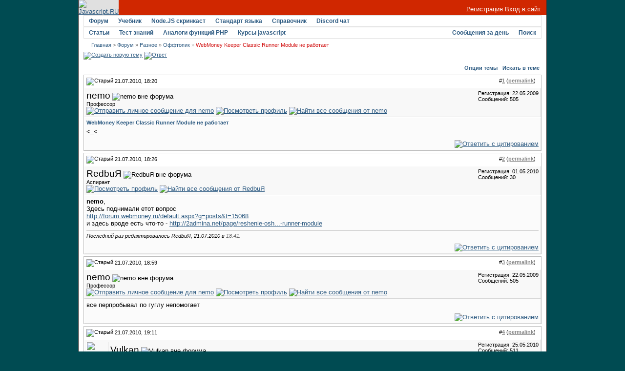

--- FILE ---
content_type: text/html; charset=utf-8
request_url: https://javascript.ru/forum/offtopic/10806-webmoney-keeper-classic-runner-module-ne-rabotaet.html
body_size: 8788
content:
<!DOCTYPE html PUBLIC "-//W3C//DTD XHTML 1.0 Transitional//EN" "http://www.w3.org/TR/xhtml1/DTD/xhtml1-transitional.dtd">
<html xmlns="http://www.w3.org/1999/xhtml" dir="ltr" lang="ru">
<head>
<base href="https://javascript.ru/forum/" />
	
<meta name="keywords" content="WebMoney,Keeper,Classic,Runner,Module,не,работает,WebMoney Keeper Classic Runner Module не работает, " />
<meta name="description" content="&lt;_&lt;" />


<link rel="stylesheet" type="text/css" href="https://javascript.ru/forum/clientscript/vbulletin_css/style-97d6914a-00003.css" id="vbulletin_css" />





 


<script type="text/javascript" src="/misc/forum.js"></script>



<!--
<script async src="https://pagead2.googlesyndication.com/pagead/js/adsbygoogle.js?client=ca-pub-6204518652652613"
     crossorigin="anonymous"></script>
-->

<!--
<script type="text/javascript" src="/modules/syntaxhighlighter/sh/scripts/shCore.js"></script>
<script type="text/javascript" src="/modules/syntaxhighlighter/sh/scripts/shBrushCss.js"></script>
<script type="text/javascript" src="/modules/syntaxhighlighter/sh/scripts/shBrushJava.js"></script>
<script type="text/javascript" src="/modules/syntaxhighlighter/sh/scripts/shBrushJScript.js"></script>
<script type="text/javascript" src="/modules/syntaxhighlighter/sh/scripts/shBrushPhp.js"></script>
<script type="text/javascript" src="/modules/syntaxhighlighter/sh/scripts/shBrushPlain.js"></script>
<script type="text/javascript" src="/modules/syntaxhighlighter/sh/scripts/shBrushPython.js"></script>
<script type="text/javascript" src="/modules/syntaxhighlighter/sh/scripts/shBrushXml.js"></script>
<script type="text/javascript" src="/modules/syntaxhighlighter/sh/scripts/shBrushRuby.js"></script>
<script type="text/javascript" src="/modules/syntaxhighlighter/sh/scripts/shBrushErlang.js"></script>
<script type="text/javascript" src="/modules/syntaxhighlighter/sh/scripts/shBrushAS3.js"></script>
-->

<script type="text/javascript" src="/modules/syntaxhighlighter/sh/scripts/syntaxhighlighter.min.js"></script>
<script type="text/javascript">
  $(function() { SyntaxHighlighter.highlight() })
  </script>

<style type="text/css" media="all">@import "/modules/syntaxhighlighter/sh/styles/shCore.css";</style>
<style type="text/css" media="all">@import "/modules/syntaxhighlighter/sh/styles/shThemeDefault.css";</style>
<style type="text/css" media="all">@import "/themes/defaultangy/jquery.alerts.css";</style>

<script type="text/javascript"><!-- // hide from W3C validator

var SESSIONURL = "s=286e99bd9e505a7ee087ff17a99e8aa5&";
var IMGDIR_MISC = "/forum/images/ca_serenity/misc";
var vb_disable_ajax = parseInt("0", 10);
// --></script>


<link rel="alternate" type="application/rss+xml" title="Javascript-форум RSS Feed" href="https://javascript.ru/forum/external.php?type=RSS2" />

<link rel="alternate" type="application/rss+xml" title="Javascript-форум - Оффтопик - RSS Feed" href="https://javascript.ru/forum/external.php?type=RSS2&amp;forumids=27" />


<script>
window._gaq =  []
_gaq.push(['_setAccount', 'UA-2056213-10']);
_gaq.push(["_addOrganic", "go.mail.ru","q"])
_gaq.push(["_addOrganic", "nova.rambler.ru","query"])
_gaq.push(["_addOrganic", "nigma.ru", "s"])
_gaq.push(["_addOrganic", "blogs.yandex.ru", "text", true])
_gaq.push(["_addOrganic", "webalta.ru", "q"])
_gaq.push(["_addOrganic", "aport.ru", "r"])
_gaq.push(["_addOrganic", "akavita.by", "z"])
_gaq.push(["_addOrganic", "meta.ua", "q"])
_gaq.push(["_addOrganic", "bigmir.net", "q"])
_gaq.push(["_addOrganic", "tut.by", "query"])
_gaq.push(["_addOrganic", "all.by", "query"])
_gaq.push(["_addOrganic", "i.ua", "q"])
_gaq.push(["_addOrganic", "online.ua", "q"])
_gaq.push(["_addOrganic", "a.ua", "s"])
_gaq.push(["_addOrganic", "ukr.net", "search_query"])
_gaq.push(["_addOrganic", "search.com.ua", "q"])
_gaq.push(["_addOrganic", "search.ua", "query"])
_gaq.push(["_addOrganic", "poisk.ru", "text"])
_gaq.push(["_addOrganic", "km.ru", "sq"])
_gaq.push(["_addOrganic", "liveinternet.ru", "ask"])
_gaq.push(["_addOrganic", "quintura.ru", "request"])
_gaq.push(["_addOrganic", "search.qip.ru","query"])
_gaq.push(["_addOrganic", "gde.ru","keywords"])
_gaq.push(["_addOrganic", "search.ukr.net","search_query"])
_gaq.push(["_addOrganic", "gogo.ru","q"])
_gaq.push(['_trackPageview']);
_gaq.push(['_trackPageLoadTime']);
</script>

<script type="text/javascript">
var ga = document.createElement('script')
ga.src = location.protocol+'//www.google-analytics.com/ga.js'
ga.async = true
document.getElementsByTagName('head')[0].appendChild(ga)
</script>

	<title>WebMoney Keeper Classic Runner Module не работает - Javascript-форум</title>
	<script type="text/javascript" src="https://javascript.ru/forum/clientscript/vbulletin_post_loader.js?v=367"></script>
</head>
<body onload="">
<div id="wrapper">
<a name="top"></a>
<table width="960" cellpadding="0" cellspacing="0" align="center" id="maintable">
<tr>
	<td id="maintable-first">

<!-- header table --><table border="0" cellspacing="0" cellpadding="0" class="header-table" width="100%">
	<tr>
		<td align="left"><a href="/"><img src="/forum/images/ca_serenity/misc/logo.gif" border="0" alt="Javascript.RU" /></a></td>
		<td align="right" valign="bottom" width="100%" nowrap="nowrap" class="header-table-login">

		
                <a href="/forum/register.php" style="color:white">Регистрация</a> <a href="/forum/clogin.php" style="color:white">Вход в сайт</a>
			

		</td>
	</tr>
	</table><!-- / header table --></td>
</tr>
<tr>
	<td class="maintable-content"><!-- content table --><table border="0" width="100%" cellpadding="0" cellspacing="0" align="center">
<tr>
	<td class="content-row">

<!-- nav buttons bar -->
<table border="0" width="100%" cellpadding="0" cellspacing="0" align="center">
<tr>
	<td class="navbar-row" align="center"><table cellspacing="0" width="100%" align="center" class="navbar-row-table">
	<tr align="center" class="vbmenu_dark">


<td class="vbmenu_control"><h1><a href="/forum/">Форум</a></h1>
</td>

<td class="vbmenu_control"><a href="https://learn.javascript.ru/">Учебник</a>
</td>


<td class="vbmenu_control"><a href="https://learn.javascript.ru/nodejs-screencast">Node.JS скринкаст</a>
</td>


<td class="vbmenu_control"><a href="http://es5.javascript.ru">Стандарт языка</a>
</td>

<td class="vbmenu_control"><h1><a href="/manual">Справочник</a></h1>
</td>

<td class="vbmenu_control"><h1><a href="https://discord.gg/X8yWNWpTQs">Discord чат</a></h1>
</td>


		
		<td width="100%">&nbsp;</td>
		


</tr>
</table>
<table cellspacing="0" width="100%" align="center" class="navbar-row-table">
<tr align="center" class="vbmenu_dark">


<td class="vbmenu_control"><a href="/doctree">Статьи</a>
</td>

<td class="vbmenu_control"><a href="https://learn.javascript.ru/quiz">Тест знаний</a>
</td>


<td class="vbmenu_control"><a href="/php">Аналоги функций PHP</a>
</td>


<!--
<td class="vbmenu_control"><a href="http://chat.mibbit.com/?server=utf8.rusnet.org.ru:7770&channel=%23javascript&nick=JsGuest">Онлайн-чат</a>
</td>
-->


<td class="vbmenu_control"><h1><a href="/courses" ><span>Курсы javascript</span></a>
</h1></td>

<!--
<td class="vbmenu_control"><h1><a href="/ajax">AJAX</a></h1>
</td>
-->

<td width="100%">&nbsp;</td>

 

				
			
				
				<td class="vbmenu_control"><a href="/forum/search.php?do=getdaily" accesskey="2">Сообщения за день</a></td>
				
				<td id="navbar_search" class="vbmenu_control"><a href="/forum/search.php" accesskey="4" rel="nofollow">Поиск</a> <script type="text/javascript"> vbmenu_register("navbar_search"); </script></td>
			
			
		

		
	</tr>
	</table></td>
</tr>
</table>
<!-- content table -->
<!-- open content container -->
<table border="0" width="100%" cellpadding="0" cellspacing="0" align="center">
<tr>
	<td class="content-row" valign="top">




<!--noindex-->
<!-- NAVBAR POPUP MENUS -->
	
	
	<!-- header quick search form -->
	<div class="vbmenu_popup" id="navbar_search_menu" style="display:none">
		<table cellpadding="4" cellspacing="1" border="0">
		<tr>
			<td class="thead">Поиск по форуму</td>
		</tr>
		<tr>
			<td class="vbmenu_option" title="nohilite">
				<form action="/forum/search.php?do=process" method="post">
					<input type="hidden" name="do" value="process" />
					<input type="hidden" name="quicksearch" value="1" />
					<input type="hidden" name="childforums" value="1" />
					<input type="hidden" name="exactname" value="1" />
					<input type="hidden" name="s" value="286e99bd9e505a7ee087ff17a99e8aa5" />
					<div><input type="text" class="bginput" name="query" size="25" tabindex="1001" /><input type="submit" class="button" value="Вперёд" tabindex="1004" /></div>
					<div style="margin-top:4px">
						<label for="rb_nb_sp0"><input type="radio" name="showposts" value="0" id="rb_nb_sp0" tabindex="1002" checked="checked" />Отображать темы</label>
						&nbsp;
						<label for="rb_nb_sp1"><input type="radio" name="showposts" value="1" id="rb_nb_sp1" tabindex="1003" />Отображать сообщения</label>
					</div>					
				</form>
			</td>
		</tr>
		<tr>
			<td class="vbmenu_option"><a href="/forum/search.php" accesskey="4" rel="nofollow">Расширенный поиск</a></td>
		</tr>
		
		</table>
	</div>
	<!-- / header quick search form -->
	

	
<!-- / NAVBAR POPUP MENUS -->

<!-- PAGENAV POPUP -->

	<div class="vbmenu_popup" id="pagenav_menu" style="display:none">
		<table cellpadding="4" cellspacing="1" border="0">
		<tr>
			<td class="thead" nowrap="nowrap">К странице...</td>
		</tr>
		<tr>
			<td class="vbmenu_option" title="nohilite">
			<form action="https://javascript.ru/forum/" method="get" onsubmit="return this.gotopage()" id="pagenav_form">
				<input type="text" class="bginput" id="pagenav_itxt" style="font-size:11px" size="4" />
				<input type="button" class="button" id="pagenav_ibtn" value="Вперёд" />
			</form>
			</td>
		</tr>
		</table>
	</div>

<!-- / PAGENAV POPUP -->
<!--/noindex-->


<!-- trade-links -->




<!-- breadcrumb -->
<div id="navbar-row">

	<div class="navbar navbar-top"><a href="https://javascript.ru/" accesskey="1">Главная</a> 


 <span class="navbar">&gt; <a href="https://javascript.ru/forum/" accesskey="1">Форум</a></span>


	<span class="navbar">&raquo; <a href="https://javascript.ru/forum/misc/">Разное</a></span>


	<span class="navbar">&raquo; <a href="https://javascript.ru/forum/offtopic/">Оффтопик</a></span>

 &raquo;
<strong>
	WebMoney Keeper Classic Runner Module не работает

</strong>

</div>

</div>
<br class="spacer8" />



<!-- / breadcrumb -->

<!-- pm notification -->

<!-- / pm notification -->





<!-- // Start Welcome Headers // -->
<!-- google_ad_section_start(weight=ignore) -->

<!-- google_ad_section_end -->
<!-- // End Welcome Headers // -->

	



<a name="poststop" id="poststop"></a>





<!-- controls above postbits -->
<table cellpadding="0" cellspacing="0" border="0" width="100%" style="margin-bottom:3px">
<tr valign="bottom">
	
		<td class="smallfont">


<a href="https://javascript.ru/forum/newthread.php?do=newthread&amp;f=27" rel="nofollow"><img src="/forum/images/ca_serenity/buttons/newthread.gif" alt="Создать новую тему" border="0" /></a>

<a href="https://javascript.ru/forum/newreply.php?do=newreply&amp;noquote=1&amp;p=64677" rel="nofollow"><img src="/forum/images/ca_serenity/buttons/reply.gif" alt="Ответ" border="0" /></a>


</td>
	
	
</tr>
</table>
<!-- / controls above postbits -->

<!-- toolbar -->
<table class="tcat-rounded" cellpadding="0" cellspacing="0" border="0" width="100%" align="center">
	<tr>
		<td width="25" class="tcat-rounded-left"><img src="https://javascript.ru/forum/images/ca_serenity/misc/spacer.gif" width="25" height="27" border="0" alt="" /></td>

	<td class="tcat" width="100%">
		<div class="smallfont">
		
		&nbsp;
		</div>
	</td>
	<td class="vbmenu_control" id="threadtools" nowrap="nowrap">
		<a rel="nofollow" href="https://javascript.ru/forum/offtopic/10806-webmoney-keeper-classic-runner-module-ne-rabotaet.html?nojs=1#goto_threadtools">Опции темы</a>
		<script type="text/javascript"> vbmenu_register("threadtools"); </script>
	</td>
	
		<td class="vbmenu_control" id="threadsearch" nowrap="nowrap">
			<a rel="nofollow" href="https://javascript.ru/forum/offtopic/10806-webmoney-keeper-classic-runner-module-ne-rabotaet.html?nojs=1#goto_threadsearch">Искать в теме</a>
			<script type="text/javascript"> vbmenu_register("threadsearch"); </script>
		</td>
	
	
	

		<td width="10" class="tcat-rounded-right"><img src="https://javascript.ru/forum/images/ca_serenity/misc/spacer.gif" width="10" height="27" border="0" alt="" /></td>
	</tr>
</table>
<!-- / toolbar -->



<!-- end content table -->
	</td>
</tr>
</table>
<!-- / close content container -->
<!-- / end content table -->





<div id="posts"><!-- post #64677 -->

	<!-- open content container -->
<table border="0" width="100%" cellpadding="0" cellspacing="0" align="center">
<tr>
	<td class="content-row" valign="top">

	<div id="edit64677" style="padding:0px 0px 4px 0px">
	<!-- this is not the last post shown on the page -->	



<table class="tborder" width="100%" id="post64677" cellpadding="4" cellspacing="0" border="0" align="center">
<tr>
	<td class="thead" >
		<div class="normal" style="float:right">
			&nbsp;
			#<a href="https://javascript.ru/forum/64677-post1.html" target="new"  id="postcount64677" name="1"><strong>1</strong></a> (<b><a href="/forum/offtopic/10806-webmoney-keeper-classic-runner-module-ne-rabotaet.html#post64677" title="Link to this Post">permalink</a></b>) &nbsp;
			
		</div>
		
		<div class="normal">
			<!-- status icon and date -->
			<a name="post64677"><img class="inlineimg" src="/forum/images/ca_serenity/statusicon/post_old.gif" alt="Старый" border="0" /></a>


			
				21.07.2010, 18:20
			
			
			<!-- / status icon and date -->
		</div>
	</td>
</tr>
<tr>
	<td class="alt2" style="padding:0px">
		<!-- user info -->
		<table cellpadding="0" cellspacing="4" border="0" width="100%">
		<tr>
			
			<td nowrap="nowrap">
			
				<div>
					


  <a class="bigusername">nemo</a>
                


					
					<img class="inlineimg" src="/forum/images/ca_serenity/statusicon/user_offline.gif" alt="nemo вне форума" border="0" />




					
				</div>
				
				<div class="smallfont">Профессор</div>
				
				
				
				





	


<a href="https://javascript.ru/forum/private.php?do=newpm&amp;u=2519" rel="nofollow">
<img title="Отправить личное сообщение для nemo"
alt="Отправить личное сообщение для nemo" border="0" src="/forum/images/ca_serenity/buttons/sendpm_blue.gif"/></a>



<a href="https://javascript.ru/forum/members/2519-nemo/" rel="nofollow">
<img title="Посмотреть профиль" alt="Посмотреть профиль" src="/forum/images/ca_serenity/buttons/profile_blue.gif" border="0"/></a>





<a href="https://javascript.ru/forum/search.php?do=finduser&amp;u=2519" rel="nofollow"><img title="Найти все сообщения от nemo"
alt="Найти все сообщения от nemo" border="0" src="/forum/images/ca_serenity/buttons/find_blue.gif"/></a>



			</td>
			<td width="100%">&nbsp;</td>
			<td valign="top" nowrap="nowrap">
				
				<div class="smallfont">
					<div>Регистрация: 22.05.2009</div>
					
					
					<div>
						Сообщений: 505
					</div>
					

					

<br/>

			
<div>
		
</div>
		</div>

		

			</td>
		</tr>
		</table>
		<!-- / user info -->
	</td>
</tr>
<tr>
	<td class="alt1" id="td_post_64677">
	<!-- message, attachments, sig -->
	
		

		
			<!-- icon and title -->
			<div class="smallfont post-title">
				<strong>WebMoney Keeper Classic Runner Module не работает</strong>
			</div>
			<!-- / icon and title -->
		
		
		<!-- message -->
		<div id="post_message_64677">&lt;_&lt;</div>
		<!-- / message -->
	
		
		
		

		

		

		
	
		<div style="margin-top: 10px" align="right" class="post-bottom">
			
			
	
			
			<!-- controls -->
			
			
			
				<a href="https://javascript.ru/forum/newreply.php?do=newreply&amp;p=64677" rel="nofollow"><img src="/forum/images/ca_serenity/buttons/quote.gif" alt="Ответить с цитированием" border="0" /></a>
			



			
			
			
			
			
				
			
			
			<!-- / controls -->
		</div>
		
	<!-- message, attachments, sig -->
	
	</td>
</tr>
</table>





	</div>
		</td>
</tr>
</table>
<!-- / close content container -->

<!-- / post #64677 --><!-- post #64679 -->

	<!-- open content container -->
<table border="0" width="100%" cellpadding="0" cellspacing="0" align="center">
<tr>
	<td class="content-row" valign="top">

	<div id="edit64679" style="padding:0px 0px 4px 0px">
	<!-- this is not the last post shown on the page -->	



<table class="tborder" width="100%" id="post64679" cellpadding="4" cellspacing="0" border="0" align="center">
<tr>
	<td class="thead" >
		<div class="normal" style="float:right">
			&nbsp;
			#<a href="https://javascript.ru/forum/64679-post2.html" target="new"  id="postcount64679" name="2"><strong>2</strong></a> (<b><a href="/forum/offtopic/10806-webmoney-keeper-classic-runner-module-ne-rabotaet.html#post64679" title="Link to this Post">permalink</a></b>) &nbsp;
			
		</div>
		
		<div class="normal">
			<!-- status icon and date -->
			<a name="post64679"><img class="inlineimg" src="/forum/images/ca_serenity/statusicon/post_old.gif" alt="Старый" border="0" /></a>


			
				21.07.2010, 18:26
			
			
			<!-- / status icon and date -->
		</div>
	</td>
</tr>
<tr>
	<td class="alt2" style="padding:0px">
		<!-- user info -->
		<table cellpadding="0" cellspacing="4" border="0" width="100%">
		<tr>
			
			<td nowrap="nowrap">
			
				<div>
					


  <a class="bigusername">RedbuЯ</a>
                


					
					<img class="inlineimg" src="/forum/images/ca_serenity/statusicon/user_offline.gif" alt="RedbuЯ вне форума" border="0" />




					
				</div>
				
				<div class="smallfont">Аспирант</div>
				
				
				
				





	




<a href="https://javascript.ru/forum/members/7116-redbuya/" rel="nofollow">
<img title="Посмотреть профиль" alt="Посмотреть профиль" src="/forum/images/ca_serenity/buttons/profile_blue.gif" border="0"/></a>





<a href="https://javascript.ru/forum/search.php?do=finduser&amp;u=7116" rel="nofollow"><img title="Найти все сообщения от RedbuЯ"
alt="Найти все сообщения от RedbuЯ" border="0" src="/forum/images/ca_serenity/buttons/find_blue.gif"/></a>



			</td>
			<td width="100%">&nbsp;</td>
			<td valign="top" nowrap="nowrap">
				
				<div class="smallfont">
					<div>Регистрация: 01.05.2010</div>
					
					
					<div>
						Сообщений: 30
					</div>
					

					

<br/>

			
<div>
		
</div>
		</div>

		

			</td>
		</tr>
		</table>
		<!-- / user info -->
	</td>
</tr>
<tr>
	<td class="alt1" id="td_post_64679">
	<!-- message, attachments, sig -->
	
		

		
		
		<!-- message -->
		<div id="post_message_64679"><b>nemo</b>,<br />
 Здесь поднимали етот вопрос<br />
<a href="http://forum.webmoney.ru/default.aspx?g=posts&amp;t=15068" target="_blank" rel="nofollow">http://forum.webmoney.ru/default.aspx?g=posts&amp;t=15068</a><br />
и здесь вроде есть что-то - <a href="http://2admina.net/page/reshenie-oshibki-webmoney-runner-module" target="_blank" rel="nofollow">http://2admina.net/page/reshenie-osh...-runner-module</a></div>
		<!-- / message -->
	
		
		
		

		

		

		
		<!-- edit note -->
			<div class="smallfont">			<hr size="1" style="color:#E1E1E1" />
				<em>
				Последний раз редактировалось RedbuЯ, 21.07.2010 в <span class="time">18:41</span>.
				
				</em>
			</div>
		<!-- / edit note -->
		
	
		<div style="margin-top: 10px" align="right" class="post-bottom">
			
			
	
			
			<!-- controls -->
			
			
			
				<a href="https://javascript.ru/forum/newreply.php?do=newreply&amp;p=64679" rel="nofollow"><img src="/forum/images/ca_serenity/buttons/quote.gif" alt="Ответить с цитированием" border="0" /></a>
			



			
			
			
			
			
				
			
			
			<!-- / controls -->
		</div>
		
	<!-- message, attachments, sig -->
	
	</td>
</tr>
</table>





	</div>
		</td>
</tr>
</table>
<!-- / close content container -->

<!-- / post #64679 --><!-- post #64681 -->

	<!-- open content container -->
<table border="0" width="100%" cellpadding="0" cellspacing="0" align="center">
<tr>
	<td class="content-row" valign="top">

	<div id="edit64681" style="padding:0px 0px 4px 0px">
	<!-- this is not the last post shown on the page -->	



<table class="tborder" width="100%" id="post64681" cellpadding="4" cellspacing="0" border="0" align="center">
<tr>
	<td class="thead" >
		<div class="normal" style="float:right">
			&nbsp;
			#<a href="https://javascript.ru/forum/64681-post3.html" target="new"  id="postcount64681" name="3"><strong>3</strong></a> (<b><a href="/forum/offtopic/10806-webmoney-keeper-classic-runner-module-ne-rabotaet.html#post64681" title="Link to this Post">permalink</a></b>) &nbsp;
			
		</div>
		
		<div class="normal">
			<!-- status icon and date -->
			<a name="post64681"><img class="inlineimg" src="/forum/images/ca_serenity/statusicon/post_old.gif" alt="Старый" border="0" /></a>


			
				21.07.2010, 18:59
			
			
			<!-- / status icon and date -->
		</div>
	</td>
</tr>
<tr>
	<td class="alt2" style="padding:0px">
		<!-- user info -->
		<table cellpadding="0" cellspacing="4" border="0" width="100%">
		<tr>
			
			<td nowrap="nowrap">
			
				<div>
					


  <a class="bigusername">nemo</a>
                


					
					<img class="inlineimg" src="/forum/images/ca_serenity/statusicon/user_offline.gif" alt="nemo вне форума" border="0" />




					
				</div>
				
				<div class="smallfont">Профессор</div>
				
				
				
				





	


<a href="https://javascript.ru/forum/private.php?do=newpm&amp;u=2519" rel="nofollow">
<img title="Отправить личное сообщение для nemo"
alt="Отправить личное сообщение для nemo" border="0" src="/forum/images/ca_serenity/buttons/sendpm_blue.gif"/></a>



<a href="https://javascript.ru/forum/members/2519-nemo/" rel="nofollow">
<img title="Посмотреть профиль" alt="Посмотреть профиль" src="/forum/images/ca_serenity/buttons/profile_blue.gif" border="0"/></a>





<a href="https://javascript.ru/forum/search.php?do=finduser&amp;u=2519" rel="nofollow"><img title="Найти все сообщения от nemo"
alt="Найти все сообщения от nemo" border="0" src="/forum/images/ca_serenity/buttons/find_blue.gif"/></a>



			</td>
			<td width="100%">&nbsp;</td>
			<td valign="top" nowrap="nowrap">
				
				<div class="smallfont">
					<div>Регистрация: 22.05.2009</div>
					
					
					<div>
						Сообщений: 505
					</div>
					

					

<br/>

			
<div>
		
</div>
		</div>

		

			</td>
		</tr>
		</table>
		<!-- / user info -->
	</td>
</tr>
<tr>
	<td class="alt1" id="td_post_64681">
	<!-- message, attachments, sig -->
	
		

		
		
		<!-- message -->
		<div id="post_message_64681">все перпробывал по гуглу непомогает</div>
		<!-- / message -->
	
		
		
		

		

		

		
	
		<div style="margin-top: 10px" align="right" class="post-bottom">
			
			
	
			
			<!-- controls -->
			
			
			
				<a href="https://javascript.ru/forum/newreply.php?do=newreply&amp;p=64681" rel="nofollow"><img src="/forum/images/ca_serenity/buttons/quote.gif" alt="Ответить с цитированием" border="0" /></a>
			



			
			
			
			
			
				
			
			
			<!-- / controls -->
		</div>
		
	<!-- message, attachments, sig -->
	
	</td>
</tr>
</table>





	</div>
		</td>
</tr>
</table>
<!-- / close content container -->

<!-- / post #64681 --><!-- post #64682 -->

	<!-- open content container -->
<table border="0" width="100%" cellpadding="0" cellspacing="0" align="center">
<tr>
	<td class="content-row" valign="top">

	<div id="edit64682" style="padding:0px 0px 4px 0px">
	<!-- this is not the last post shown on the page -->	



<table class="tborder" width="100%" id="post64682" cellpadding="4" cellspacing="0" border="0" align="center">
<tr>
	<td class="thead" >
		<div class="normal" style="float:right">
			&nbsp;
			#<a href="https://javascript.ru/forum/64682-post4.html" target="new"  id="postcount64682" name="4"><strong>4</strong></a> (<b><a href="/forum/offtopic/10806-webmoney-keeper-classic-runner-module-ne-rabotaet.html#post64682" title="Link to this Post">permalink</a></b>) &nbsp;
			
		</div>
		
		<div class="normal">
			<!-- status icon and date -->
			<a name="post64682"><img class="inlineimg" src="/forum/images/ca_serenity/statusicon/post_old.gif" alt="Старый" border="0" /></a>


			
				21.07.2010, 19:11
			
			
			<!-- / status icon and date -->
		</div>
	</td>
</tr>
<tr>
	<td class="alt2" style="padding:0px">
		<!-- user info -->
		<table cellpadding="0" cellspacing="4" border="0" width="100%">
		<tr>
			<td class="alt2"><a rel="nofollow" href="https://javascript.ru/forum/members/7396-vulkan/"><img src="https://javascript.ru/forum/image.php?u=7396&amp;dateline=1293788231" width="80" height="60" alt="Аватар для Vulkan" border="0" /></a></td>
			<td nowrap="nowrap">
			
				<div>
					


  <a class="bigusername">Vulkan</a>
                


					
					<img class="inlineimg" src="/forum/images/ca_serenity/statusicon/user_offline.gif" alt="Vulkan вне форума" border="0" />




					
				</div>
				
				<div class="smallfont">Профессор</div>
				
				
				
				





	


<a href="https://javascript.ru/forum/private.php?do=newpm&amp;u=7396" rel="nofollow">
<img title="Отправить личное сообщение для Vulkan"
alt="Отправить личное сообщение для Vulkan" border="0" src="/forum/images/ca_serenity/buttons/sendpm_blue.gif"/></a>



<a href="https://javascript.ru/forum/members/7396-vulkan/" rel="nofollow">
<img title="Посмотреть профиль" alt="Посмотреть профиль" src="/forum/images/ca_serenity/buttons/profile_blue.gif" border="0"/></a>





<a href="https://javascript.ru/forum/search.php?do=finduser&amp;u=7396" rel="nofollow"><img title="Найти все сообщения от Vulkan"
alt="Найти все сообщения от Vulkan" border="0" src="/forum/images/ca_serenity/buttons/find_blue.gif"/></a>



			</td>
			<td width="100%">&nbsp;</td>
			<td valign="top" nowrap="nowrap">
				
				<div class="smallfont">
					<div>Регистрация: 25.05.2010</div>
					
					
					<div>
						Сообщений: 511
					</div>
					

					

<br/>

			
<div>
		
</div>
		</div>

		

			</td>
		</tr>
		</table>
		<!-- / user info -->
	</td>
</tr>
<tr>
	<td class="alt1" id="td_post_64682">
	<!-- message, attachments, sig -->
	
		

		
		
		<!-- message -->
		<div id="post_message_64682">1. Попробуй установить новую версию WebMoney.<br />
2. Почему бы не спросить на официальном форуме WebMoney и расписать более подробно что не работает, если есть то написать код ошибки.</div>
		<!-- / message -->
	
		
		
		

		

		

		
	
		<div style="margin-top: 10px" align="right" class="post-bottom">
			
			
	
			
			<!-- controls -->
			
			
			
				<a href="https://javascript.ru/forum/newreply.php?do=newreply&amp;p=64682" rel="nofollow"><img src="/forum/images/ca_serenity/buttons/quote.gif" alt="Ответить с цитированием" border="0" /></a>
			



			
			
			
			
			
				
			
			
			<!-- / controls -->
		</div>
		
	<!-- message, attachments, sig -->
	
	</td>
</tr>
</table>





	</div>
		</td>
</tr>
</table>
<!-- / close content container -->

<!-- / post #64682 --><!-- post #64686 -->

	<!-- open content container -->
<table border="0" width="100%" cellpadding="0" cellspacing="0" align="center">
<tr>
	<td class="content-row" valign="top">

	<div id="edit64686" style="padding:0px 0px 4px 0px">
	<!-- this is not the last post shown on the page -->	



<table class="tborder" width="100%" id="post64686" cellpadding="4" cellspacing="0" border="0" align="center">
<tr>
	<td class="thead" >
		<div class="normal" style="float:right">
			&nbsp;
			#<a href="https://javascript.ru/forum/64686-post5.html" target="new"  id="postcount64686" name="5"><strong>5</strong></a> (<b><a href="/forum/offtopic/10806-webmoney-keeper-classic-runner-module-ne-rabotaet.html#post64686" title="Link to this Post">permalink</a></b>) &nbsp;
			
		</div>
		
		<div class="normal">
			<!-- status icon and date -->
			<a name="post64686"><img class="inlineimg" src="/forum/images/ca_serenity/statusicon/post_old.gif" alt="Старый" border="0" /></a>


			
				21.07.2010, 19:36
			
			
			<!-- / status icon and date -->
		</div>
	</td>
</tr>
<tr>
	<td class="alt2" style="padding:0px">
		<!-- user info -->
		<table cellpadding="0" cellspacing="4" border="0" width="100%">
		<tr>
			
			<td nowrap="nowrap">
			
				<div>
					


  <a class="bigusername">nemo</a>
                


					
					<img class="inlineimg" src="/forum/images/ca_serenity/statusicon/user_offline.gif" alt="nemo вне форума" border="0" />




					
				</div>
				
				<div class="smallfont">Профессор</div>
				
				
				
				





	


<a href="https://javascript.ru/forum/private.php?do=newpm&amp;u=2519" rel="nofollow">
<img title="Отправить личное сообщение для nemo"
alt="Отправить личное сообщение для nemo" border="0" src="/forum/images/ca_serenity/buttons/sendpm_blue.gif"/></a>



<a href="https://javascript.ru/forum/members/2519-nemo/" rel="nofollow">
<img title="Посмотреть профиль" alt="Посмотреть профиль" src="/forum/images/ca_serenity/buttons/profile_blue.gif" border="0"/></a>





<a href="https://javascript.ru/forum/search.php?do=finduser&amp;u=2519" rel="nofollow"><img title="Найти все сообщения от nemo"
alt="Найти все сообщения от nemo" border="0" src="/forum/images/ca_serenity/buttons/find_blue.gif"/></a>



			</td>
			<td width="100%">&nbsp;</td>
			<td valign="top" nowrap="nowrap">
				
				<div class="smallfont">
					<div>Регистрация: 22.05.2009</div>
					
					
					<div>
						Сообщений: 505
					</div>
					

					

<br/>

			
<div>
		
</div>
		</div>

		

			</td>
		</tr>
		</table>
		<!-- / user info -->
	</td>
</tr>
<tr>
	<td class="alt1" id="td_post_64686">
	<!-- message, attachments, sig -->
	
		

		
		
		<!-- message -->
		<div id="post_message_64686">они придурки вообще обнаглели эта ошибка дофига у кого а они не отвечают как исправить</div>
		<!-- / message -->
	
		
		
		

		

		

		
	
		<div style="margin-top: 10px" align="right" class="post-bottom">
			
			
	
			
			<!-- controls -->
			
			
			
				<a href="https://javascript.ru/forum/newreply.php?do=newreply&amp;p=64686" rel="nofollow"><img src="/forum/images/ca_serenity/buttons/quote.gif" alt="Ответить с цитированием" border="0" /></a>
			



			
			
			
			
			
				
			
			
			<!-- / controls -->
		</div>
		
	<!-- message, attachments, sig -->
	
	</td>
</tr>
</table>





	</div>
		</td>
</tr>
</table>
<!-- / close content container -->

<!-- / post #64686 --><!-- post #64690 -->

	<!-- open content container -->
<table border="0" width="100%" cellpadding="0" cellspacing="0" align="center">
<tr>
	<td class="content-row" valign="top">

	<div id="edit64690" style="padding:0px 0px 4px 0px">
	<!-- this is not the last post shown on the page -->	



<table class="tborder" width="100%" id="post64690" cellpadding="4" cellspacing="0" border="0" align="center">
<tr>
	<td class="thead" >
		<div class="normal" style="float:right">
			&nbsp;
			#<a href="https://javascript.ru/forum/64690-post6.html" target="new"  id="postcount64690" name="6"><strong>6</strong></a> (<b><a href="/forum/offtopic/10806-webmoney-keeper-classic-runner-module-ne-rabotaet.html#post64690" title="Link to this Post">permalink</a></b>) &nbsp;
			
		</div>
		
		<div class="normal">
			<!-- status icon and date -->
			<a name="post64690"><img class="inlineimg" src="/forum/images/ca_serenity/statusicon/post_old.gif" alt="Старый" border="0" /></a>


			
				21.07.2010, 20:00
			
			
			<!-- / status icon and date -->
		</div>
	</td>
</tr>
<tr>
	<td class="alt2" style="padding:0px">
		<!-- user info -->
		<table cellpadding="0" cellspacing="4" border="0" width="100%">
		<tr>
			
			<td nowrap="nowrap">
			
				<div>
					


  <a class="bigusername">RedbuЯ</a>
                


					
					<img class="inlineimg" src="/forum/images/ca_serenity/statusicon/user_offline.gif" alt="RedbuЯ вне форума" border="0" />




					
				</div>
				
				<div class="smallfont">Аспирант</div>
				
				
				
				





	




<a href="https://javascript.ru/forum/members/7116-redbuya/" rel="nofollow">
<img title="Посмотреть профиль" alt="Посмотреть профиль" src="/forum/images/ca_serenity/buttons/profile_blue.gif" border="0"/></a>





<a href="https://javascript.ru/forum/search.php?do=finduser&amp;u=7116" rel="nofollow"><img title="Найти все сообщения от RedbuЯ"
alt="Найти все сообщения от RedbuЯ" border="0" src="/forum/images/ca_serenity/buttons/find_blue.gif"/></a>



			</td>
			<td width="100%">&nbsp;</td>
			<td valign="top" nowrap="nowrap">
				
				<div class="smallfont">
					<div>Регистрация: 01.05.2010</div>
					
					
					<div>
						Сообщений: 30
					</div>
					

					

<br/>

			
<div>
		
</div>
		</div>

		

			</td>
		</tr>
		</table>
		<!-- / user info -->
	</td>
</tr>
<tr>
	<td class="alt1" id="td_post_64690">
	<!-- message, attachments, sig -->
	
		

		
		
		<!-- message -->
		<div id="post_message_64690"><b>nemo</b>,<br />
 На мой взгляд - Ви стали жертвой мошенников(фішинг)<br />
1)Возможно есть логика проверить на наличие вирусов - Dr.Web CureIt вам поможет<br />
2)Переустановите кипер<br />
3)Снесите ситему(Windows.Linux) и попробуйте поставить снова все.<br />
Ето Все что я могу сказать</div>
		<!-- / message -->
	
		
		
		

		

		

		
	
		<div style="margin-top: 10px" align="right" class="post-bottom">
			
			
	
			
			<!-- controls -->
			
			
			
				<a href="https://javascript.ru/forum/newreply.php?do=newreply&amp;p=64690" rel="nofollow"><img src="/forum/images/ca_serenity/buttons/quote.gif" alt="Ответить с цитированием" border="0" /></a>
			



			
			
			
			
			
				
			
			
			<!-- / controls -->
		</div>
		
	<!-- message, attachments, sig -->
	
	</td>
</tr>
</table>





	</div>
		</td>
</tr>
</table>
<!-- / close content container -->

<!-- / post #64690 --><!-- post #64763 -->

	<!-- open content container -->
<table border="0" width="100%" cellpadding="0" cellspacing="0" align="center">
<tr>
	<td class="content-row" valign="top">

	<div id="edit64763" style="padding:0px 0px 4px 0px">
	<!-- this is not the last post shown on the page -->	



<table class="tborder" width="100%" id="post64763" cellpadding="4" cellspacing="0" border="0" align="center">
<tr>
	<td class="thead" >
		<div class="normal" style="float:right">
			&nbsp;
			#<a href="https://javascript.ru/forum/64763-post7.html" target="new"  id="postcount64763" name="7"><strong>7</strong></a> (<b><a href="/forum/offtopic/10806-webmoney-keeper-classic-runner-module-ne-rabotaet.html#post64763" title="Link to this Post">permalink</a></b>) &nbsp;
			
		</div>
		
		<div class="normal">
			<!-- status icon and date -->
			<a name="post64763"><img class="inlineimg" src="/forum/images/ca_serenity/statusicon/post_old.gif" alt="Старый" border="0" /></a>


			
				22.07.2010, 12:46
			
			
			<!-- / status icon and date -->
		</div>
	</td>
</tr>
<tr>
	<td class="alt2" style="padding:0px">
		<!-- user info -->
		<table cellpadding="0" cellspacing="4" border="0" width="100%">
		<tr>
			
			<td nowrap="nowrap">
			
				<div>
					


  <a class="bigusername">nemo</a>
                


					
					<img class="inlineimg" src="/forum/images/ca_serenity/statusicon/user_offline.gif" alt="nemo вне форума" border="0" />




					
				</div>
				
				<div class="smallfont">Профессор</div>
				
				
				
				





	


<a href="https://javascript.ru/forum/private.php?do=newpm&amp;u=2519" rel="nofollow">
<img title="Отправить личное сообщение для nemo"
alt="Отправить личное сообщение для nemo" border="0" src="/forum/images/ca_serenity/buttons/sendpm_blue.gif"/></a>



<a href="https://javascript.ru/forum/members/2519-nemo/" rel="nofollow">
<img title="Посмотреть профиль" alt="Посмотреть профиль" src="/forum/images/ca_serenity/buttons/profile_blue.gif" border="0"/></a>





<a href="https://javascript.ru/forum/search.php?do=finduser&amp;u=2519" rel="nofollow"><img title="Найти все сообщения от nemo"
alt="Найти все сообщения от nemo" border="0" src="/forum/images/ca_serenity/buttons/find_blue.gif"/></a>



			</td>
			<td width="100%">&nbsp;</td>
			<td valign="top" nowrap="nowrap">
				
				<div class="smallfont">
					<div>Регистрация: 22.05.2009</div>
					
					
					<div>
						Сообщений: 505
					</div>
					

					

<br/>

			
<div>
		
</div>
		</div>

		

			</td>
		</tr>
		</table>
		<!-- / user info -->
	</td>
</tr>
<tr>
	<td class="alt1" id="td_post_64763">
	<!-- message, attachments, sig -->
	
		

		
		
		<!-- message -->
		<div id="post_message_64763">А НЕ ОТВЕТИЛИ<br />
<br />
<br />
<br />
я раньше запускал от администратора но не на локальном диске а сейчас как скопировал норм стало спасибо!</div>
		<!-- / message -->
	
		
		
		

		

		

		
	
		<div style="margin-top: 10px" align="right" class="post-bottom">
			
			
	
			
			<!-- controls -->
			
			
			
				<a href="https://javascript.ru/forum/newreply.php?do=newreply&amp;p=64763" rel="nofollow"><img src="/forum/images/ca_serenity/buttons/quote.gif" alt="Ответить с цитированием" border="0" /></a>
			



			
			
			
			
			
				
			
			
			<!-- / controls -->
		</div>
		
	<!-- message, attachments, sig -->
	
	</td>
</tr>
</table>





	</div>
		</td>
</tr>
</table>
<!-- / close content container -->

<!-- / post #64763 --><!-- post #64765 -->

	<!-- open content container -->
<table border="0" width="100%" cellpadding="0" cellspacing="0" align="center">
<tr>
	<td class="content-row" valign="top">

	<div id="edit64765" style="padding:0px 0px 4px 0px">
	<!-- this is not the last post shown on the page -->	



<table class="tborder" width="100%" id="post64765" cellpadding="4" cellspacing="0" border="0" align="center">
<tr>
	<td class="thead" >
		<div class="normal" style="float:right">
			&nbsp;
			#<a href="https://javascript.ru/forum/64765-post8.html" target="new"  id="postcount64765" name="8"><strong>8</strong></a> (<b><a href="/forum/offtopic/10806-webmoney-keeper-classic-runner-module-ne-rabotaet.html#post64765" title="Link to this Post">permalink</a></b>) &nbsp;
			
		</div>
		
		<div class="normal">
			<!-- status icon and date -->
			<a name="post64765"><img class="inlineimg" src="/forum/images/ca_serenity/statusicon/post_old.gif" alt="Старый" border="0" /></a>


			
				22.07.2010, 12:50
			
			
			<!-- / status icon and date -->
		</div>
	</td>
</tr>
<tr>
	<td class="alt2" style="padding:0px">
		<!-- user info -->
		<table cellpadding="0" cellspacing="4" border="0" width="100%">
		<tr>
			
			<td nowrap="nowrap">
			
				<div>
					


  <a class="bigusername">nemo</a>
                


					
					<img class="inlineimg" src="/forum/images/ca_serenity/statusicon/user_offline.gif" alt="nemo вне форума" border="0" />




					
				</div>
				
				<div class="smallfont">Профессор</div>
				
				
				
				





	


<a href="https://javascript.ru/forum/private.php?do=newpm&amp;u=2519" rel="nofollow">
<img title="Отправить личное сообщение для nemo"
alt="Отправить личное сообщение для nemo" border="0" src="/forum/images/ca_serenity/buttons/sendpm_blue.gif"/></a>



<a href="https://javascript.ru/forum/members/2519-nemo/" rel="nofollow">
<img title="Посмотреть профиль" alt="Посмотреть профиль" src="/forum/images/ca_serenity/buttons/profile_blue.gif" border="0"/></a>





<a href="https://javascript.ru/forum/search.php?do=finduser&amp;u=2519" rel="nofollow"><img title="Найти все сообщения от nemo"
alt="Найти все сообщения от nemo" border="0" src="/forum/images/ca_serenity/buttons/find_blue.gif"/></a>



			</td>
			<td width="100%">&nbsp;</td>
			<td valign="top" nowrap="nowrap">
				
				<div class="smallfont">
					<div>Регистрация: 22.05.2009</div>
					
					
					<div>
						Сообщений: 505
					</div>
					

					

<br/>

			
<div>
		
</div>
		</div>

		

			</td>
		</tr>
		</table>
		<!-- / user info -->
	</td>
</tr>
<tr>
	<td class="alt1" id="td_post_64765">
	<!-- message, attachments, sig -->
	
		

		
		
		<!-- message -->
		<div id="post_message_64765">А не вру главное запустилась нормально как только написал вам что заработало нарошно ошибка вышла щас попробую отключить сервис UAC в настройках Windows Vista. как они просили</div>
		<!-- / message -->
	
		
		
		

		

		

		
	
		<div style="margin-top: 10px" align="right" class="post-bottom">
			
			
	
			
			<!-- controls -->
			
			
			
				<a href="https://javascript.ru/forum/newreply.php?do=newreply&amp;p=64765" rel="nofollow"><img src="/forum/images/ca_serenity/buttons/quote.gif" alt="Ответить с цитированием" border="0" /></a>
			



			
			
			
			
			
				
			
			
			<!-- / controls -->
		</div>
		
	<!-- message, attachments, sig -->
	
	</td>
</tr>
</table>





	</div>
		</td>
</tr>
</table>
<!-- / close content container -->

<!-- / post #64765 --><!-- post #64775 -->

	<!-- open content container -->
<table border="0" width="100%" cellpadding="0" cellspacing="0" align="center">
<tr>
	<td class="content-row" valign="top">

	<div id="edit64775" style="padding:0px 0px 4px 0px">
	<!-- this is not the last post shown on the page -->	



<table class="tborder" width="100%" id="post64775" cellpadding="4" cellspacing="0" border="0" align="center">
<tr>
	<td class="thead" >
		<div class="normal" style="float:right">
			&nbsp;
			#<a href="https://javascript.ru/forum/64775-post9.html" target="new"  id="postcount64775" name="9"><strong>9</strong></a> (<b><a href="/forum/offtopic/10806-webmoney-keeper-classic-runner-module-ne-rabotaet.html#post64775" title="Link to this Post">permalink</a></b>) &nbsp;
			
		</div>
		
		<div class="normal">
			<!-- status icon and date -->
			<a name="post64775"><img class="inlineimg" src="/forum/images/ca_serenity/statusicon/post_old.gif" alt="Старый" border="0" /></a>


			
				22.07.2010, 13:02
			
			
			<!-- / status icon and date -->
		</div>
	</td>
</tr>
<tr>
	<td class="alt2" style="padding:0px">
		<!-- user info -->
		<table cellpadding="0" cellspacing="4" border="0" width="100%">
		<tr>
			
			<td nowrap="nowrap">
			
				<div>
					


  <a class="bigusername">nemo</a>
                


					
					<img class="inlineimg" src="/forum/images/ca_serenity/statusicon/user_offline.gif" alt="nemo вне форума" border="0" />




					
				</div>
				
				<div class="smallfont">Профессор</div>
				
				
				
				





	


<a href="https://javascript.ru/forum/private.php?do=newpm&amp;u=2519" rel="nofollow">
<img title="Отправить личное сообщение для nemo"
alt="Отправить личное сообщение для nemo" border="0" src="/forum/images/ca_serenity/buttons/sendpm_blue.gif"/></a>



<a href="https://javascript.ru/forum/members/2519-nemo/" rel="nofollow">
<img title="Посмотреть профиль" alt="Посмотреть профиль" src="/forum/images/ca_serenity/buttons/profile_blue.gif" border="0"/></a>





<a href="https://javascript.ru/forum/search.php?do=finduser&amp;u=2519" rel="nofollow"><img title="Найти все сообщения от nemo"
alt="Найти все сообщения от nemo" border="0" src="/forum/images/ca_serenity/buttons/find_blue.gif"/></a>



			</td>
			<td width="100%">&nbsp;</td>
			<td valign="top" nowrap="nowrap">
				
				<div class="smallfont">
					<div>Регистрация: 22.05.2009</div>
					
					
					<div>
						Сообщений: 505
					</div>
					

					

<br/>

			
<div>
		
</div>
		</div>

		

			</td>
		</tr>
		</table>
		<!-- / user info -->
	</td>
</tr>
<tr>
	<td class="alt1" id="td_post_64775">
	<!-- message, attachments, sig -->
	
		

		
		
		<!-- message -->
		<div id="post_message_64775">о ништяк!! после отключения все работает теперь для тех кто незнает как отключить уас <a href="http://fastvista.ru/content/view/17/" target="_blank" rel="nofollow">http://fastvista.ru/content/view/17/</a></div>
		<!-- / message -->
	
		
		
		

		

		

		
	
		<div style="margin-top: 10px" align="right" class="post-bottom">
			
			
	
			
			<!-- controls -->
			
			
			
				<a href="https://javascript.ru/forum/newreply.php?do=newreply&amp;p=64775" rel="nofollow"><img src="/forum/images/ca_serenity/buttons/quote.gif" alt="Ответить с цитированием" border="0" /></a>
			



			
			
			
			
			
				
			
			
			<!-- / controls -->
		</div>
		
	<!-- message, attachments, sig -->
	
	</td>
</tr>
</table>





	</div>
		</td>
</tr>
</table>
<!-- / close content container -->

<!-- / post #64775 --><!-- post #84631 -->

	<!-- open content container -->
<table border="0" width="100%" cellpadding="0" cellspacing="0" align="center">
<tr>
	<td class="content-row" valign="top">

	<div id="edit84631" style="padding:0px 0px 4px 0px">
		



<table class="tborder" width="100%" id="post84631" cellpadding="4" cellspacing="0" border="0" align="center">
<tr>
	<td class="thead" >
		<div class="normal" style="float:right">
			&nbsp;
			#<a href="https://javascript.ru/forum/84631-post10.html" target="new"  id="postcount84631" name="10"><strong>10</strong></a> (<b><a href="/forum/offtopic/10806-webmoney-keeper-classic-runner-module-ne-rabotaet.html#post84631" title="Link to this Post">permalink</a></b>) &nbsp;
			
		</div>
		
		<div class="normal">
			<!-- status icon and date -->
			<a name="post84631"><img class="inlineimg" src="/forum/images/ca_serenity/statusicon/post_old.gif" alt="Старый" border="0" /></a>


			
				21.12.2010, 10:25
			
			
			<!-- / status icon and date -->
		</div>
	</td>
</tr>
<tr>
	<td class="alt2" style="padding:0px">
		<!-- user info -->
		<table cellpadding="0" cellspacing="4" border="0" width="100%">
		<tr>
			
			<td nowrap="nowrap">
			
				<div>
					


  <a class="bigusername">LeproCon</a>
                


					
					<img class="inlineimg" src="/forum/images/ca_serenity/statusicon/user_offline.gif" alt="LeproCon вне форума" border="0" />




					
				</div>
				
				<div class="smallfont">Новичок на форуме</div>
				
				
				
				





	


<a href="https://javascript.ru/forum/private.php?do=newpm&amp;u=10814" rel="nofollow">
<img title="Отправить личное сообщение для LeproCon"
alt="Отправить личное сообщение для LeproCon" border="0" src="/forum/images/ca_serenity/buttons/sendpm_blue.gif"/></a>



<a href="https://javascript.ru/forum/members/10814-leprocon/" rel="nofollow">
<img title="Посмотреть профиль" alt="Посмотреть профиль" src="/forum/images/ca_serenity/buttons/profile_blue.gif" border="0"/></a>





<a href="https://javascript.ru/forum/search.php?do=finduser&amp;u=10814" rel="nofollow"><img title="Найти все сообщения от LeproCon"
alt="Найти все сообщения от LeproCon" border="0" src="/forum/images/ca_serenity/buttons/find_blue.gif"/></a>



			</td>
			<td width="100%">&nbsp;</td>
			<td valign="top" nowrap="nowrap">
				
				<div class="smallfont">
					<div>Регистрация: 21.12.2010</div>
					
					
					<div>
						Сообщений: 1
					</div>
					

					

<br/>

			
<div>
		
</div>
		</div>

		

			</td>
		</tr>
		</table>
		<!-- / user info -->
	</td>
</tr>
<tr>
	<td class="alt1" id="td_post_84631">
	<!-- message, attachments, sig -->
	
		

		
		
		<!-- message -->
		<div id="post_message_84631">Попробуй такой вариант <a href="http://forum.megaget.net/topic.php?forum=27&amp;topic=1&amp;postid=1292916669#1292916669" target="_blank" rel="nofollow">http://forum.megaget.net/topic.php?forum=27&amp;topic=1&amp;postid=1292916669#12929  16669</a>, может поможет. У меня получилось</div>
		<!-- / message -->
	
		
		
		

		

		

		
	
		<div style="margin-top: 10px" align="right" class="post-bottom">
			
			
	
			
			<!-- controls -->
			
			
			
				<a href="https://javascript.ru/forum/newreply.php?do=newreply&amp;p=84631" rel="nofollow"><img src="/forum/images/ca_serenity/buttons/quote.gif" alt="Ответить с цитированием" border="0" /></a>
			



			
			
			
			
			
				
			
			
			<!-- / controls -->
		</div>
		
	<!-- message, attachments, sig -->
	
	</td>
</tr>
</table>





	</div>
		</td>
</tr>
</table>
<!-- / close content container -->

<!-- / post #84631 --><div id="lastpost"></div></div>

<!-- start content table -->
<!-- open content container -->
<table border="0" width="100%" cellpadding="0" cellspacing="0" align="center">
<tr>
	<td class="content-row" valign="top">

<!-- / start content table -->

<!-- controls below postbits -->
<table cellpadding="0" cellspacing="0" border="0" width="100%">
<tr valign="top">
	
		<td class="smallfont"><a href="https://javascript.ru/forum/newreply.php?do=newreply&amp;noquote=1&amp;p=84631" rel="nofollow"><img src="/forum/images/ca_serenity/buttons/reply.gif" alt="Ответ" border="0" /></a></td>
		
	
</tr>
</table>
<!-- / controls below postbits -->




<br />

<div class="smallfont" align="center">
	<strong>&laquo;</strong>
		<a href="https://javascript.ru/forum/offtopic/5328-sup-nado-est-lozhkojj.html" >Суп. Надо. Есть. Ложкой!</a>
		|
		<a href="https://javascript.ru/forum/offtopic/13951-pro-vkontakte-sposoby-oplaty.html" >Про Вконтакте способы оплаты</a>
	<strong>&raquo;</strong>
</div>


<br />








<!-- currently active users -->

<!-- end currently active users -->


<!-- popup menu contents -->
<br />

<!-- thread tools menu -->
<div class="vbmenu_popup" id="threadtools_menu" style="display:none">
<form action="https://javascript.ru/forum/postings.php?t=10806&amp;pollid=" method="post" name="threadadminform">
	<table cellpadding="4" cellspacing="1" border="0">
	<tr>
		<td class="thead">Опции темы<a name="goto_threadtools"></a></td>
	</tr>
	<tr>
		<td class="vbmenu_option"><img class="inlineimg" src="/forum/images/ca_serenity/buttons/printer.gif" alt="Версия для печати" /> <a href="https://javascript.ru/forum/offtopic/10806-webmoney-keeper-classic-runner-module-ne-rabotaet-print.html" accesskey="3" rel="nofollow">Версия для печати</a></td>
	</tr>
	
	
	


	

	</table>
</form>
</div>
<!-- / thread tools menu -->
<!-- **************************************************** -->


<!-- thread search menu -->
<div class="vbmenu_popup" id="threadsearch_menu" style="display:none">
<form action="https://javascript.ru/forum/search.php?do=process&amp;searchthreadid=10806" method="post">
	<table cellpadding="4" cellspacing="1" border="0">
	<tr>
		<td class="thead">Искать в теме<a name="goto_threadsearch"></a></td>
	</tr>
	<tr>
		<td class="vbmenu_option" title="nohilite">
			<input type="hidden" name="s" value="286e99bd9e505a7ee087ff17a99e8aa5" />
			<input type="hidden" name="do" value="process" />
			<input type="hidden" name="searchthreadid" value="10806" />
			<input type="text" class="bginput" name="query" size="25" /><input type="submit" class="button" value="Вперёд"  /><br />
		</td>
	</tr>
	<tr>
		<td class="vbmenu_option"><a rel="nofollow" href="https://javascript.ru/forum/search.php?searchthreadid=10806">Расширенный поиск</a></td>
	</tr>
	</table>
</form>
</div>
<!-- / thread search menu -->


<!-- **************************************************** -->



<!-- / popup menu contents -->
<else />
<!-- controls for non-popup browsers -->


<table class="tborder" cellpadding="4" cellspacing="0" border="0" width="100%" align="center" style="border-top-width:0px">
<tr>
	<td class="thead" >Опции темы<a name="goto_threadtools"></a></td>
	<td class="thead">Искать в теме<a name="goto_threadsearch"></a></td>
</tr>
<tr valign="top">
	<td class="alt1" >
	
	<!-- thread tools -->
	<div class="smallfont">
		
			<div><img class="inlineimg" src="/forum/images/ca_serenity/buttons/printer.gif" alt="Версия для печати" vspace="1" /> <a href="https://javascript.ru/forum/offtopic/10806-webmoney-keeper-classic-runner-module-ne-rabotaet-print.html" rel="nofollow">Версия для печати</a></div>
			<div><img class="inlineimg" src="/forum/images/ca_serenity/buttons/sendtofriend.gif" alt="Отправить по электронной почте" vspace="1" /> <a href="https://javascript.ru/forum/sendmessage.php?do=sendtofriend&amp;t=10806" rel="nofollow">Отправить по электронной почте</a></div>
		
		
		
	</div>
	<!-- / thread tools -->
	
	</td>
	
	<td class="alt1">
	
	<!-- search this thread -->
	<form action="https://javascript.ru/forum/search.php?do=process&amp;searchthreadid=10806" method="post">
	<div class="smallfont">
		<input type="hidden" name="s" value="286e99bd9e505a7ee087ff17a99e8aa5" />
		<input type="hidden" name="do" value="process" />
		<input type="hidden" name="searchthreadid" value="10806" />
		<strong>Искать в теме</strong>:<br />
		<input type="text" class="bginput" name="query" size="20" style="width:175px" /><input type="submit" class="button" value="Вперёд"  /><br />
		<a rel="nofollow" href="https://javascript.ru/forum/search.php?searchthreadid=10806">Расширенный поиск</a>
	</div>
	</form>
	<!-- /  search this thread -->
	
	</td>
	
</tr>

</table>
<br />


<!-- / controls for non-popup browsers -->
</if>

<!-- forum rules and admin links -->
<table cellpadding="0" cellspacing="0" border="0" width="100%" align="center">
<tr valign="bottom">
	<td class="smallfont" align="left">
		
	</td>
	<td class="smallfont" align="right">
		<table cellpadding="0" cellspacing="0" border="0">
		
		<tr>
			<td>
			
			</td>
		</tr>		
		</table>
	</td>
</tr>
</table>
<!-- /forum rules and admin links -->

<br />



<br />

	</td>
</tr>
</table>
<!-- / close content container -->
<!-- /content area table -->
</td></tr>
</table><!-- / content table --></td>
</tr>
<tr>

	<td class="footer-row"><table cellpadding="4" cellspacing="0" border="0" width="100%" class="page" align="center">
<tr>
	
	<td class="tfoot" align="right" width="100%" >

		<div class="smallfont" style="height:31px;line-height:31px;text-align:center">


		

			<strong>
<span style="padding-right: 20px;">&copy; Илья Кантор, 2007-2021</span> 

<a href="/about-project" rel="nofollow">О проекте</a> -

				<a href="https://javascript.ru/contact" rel="nofollow">Обратная связь</a> -
				
				

 
				<a href="/forum/archive/index.php">Архив форума</a> -

				
				<a href="/forum/offtopic/10806-webmoney-keeper-classic-runner-module-ne-rabotaet.html#top" onclick="self.scrollTo(0, 0); return false;">Вверх</a>
			</strong>

		</div>
	</td>
</tr>
<tr>
<td style="text-align:center;color:gray;font-size:12px">



</td>
</tr>
</table><!-- / footer table --></td>
</tr>
</table><!-- / main table -->




<script type="text/javascript" src="/forum/images/ca_serenity/misc/scripts.js"></script>


<script type="text/javascript">vBulletin_init()</script>


</div>

<div style="width:1px;position:absolute;left:-9999px">



<!-- Yandex.Metrika counter -->
<script type="text/javascript">
(function (d, w, c) {
    (w[c] = w[c] || []).push(function() {
        try {
            w.yaCounter1178660 = new Ya.Metrika({id:1178660,
                    webvisor:true,
                    clickmap:true,
                    trackLinks:true});
        } catch(e) { }
    });

    var n = d.getElementsByTagName("script")[0],
        s = d.createElement("script"),
        f = function () { n.parentNode.insertBefore(s, n); };
    s.type = "text/javascript";
    s.async = true;
    s.src = (d.location.protocol == "https:" ? "https:" : "http:") + "//mc.yandex.ru/metrika/watch.js";

    if (w.opera == "[object Opera]") {
        d.addEventListener("DOMContentLoaded", f, false);
    } else { f(); }
})(document, window, "yandex_metrika_callbacks");
</script>
<noscript><div><img src="//mc.yandex.ru/watch/1178660" style="position:absolute; left:-9999px;" alt="" /></div></noscript>
<!-- /Yandex.Metrika counter -->

 <!-- #wrapper -->




<script defer src="https://static.cloudflareinsights.com/beacon.min.js/vcd15cbe7772f49c399c6a5babf22c1241717689176015" integrity="sha512-ZpsOmlRQV6y907TI0dKBHq9Md29nnaEIPlkf84rnaERnq6zvWvPUqr2ft8M1aS28oN72PdrCzSjY4U6VaAw1EQ==" data-cf-beacon='{"version":"2024.11.0","token":"9f3ad1cf53354ef3a8f18d624192683f","server_timing":{"name":{"cfCacheStatus":true,"cfEdge":true,"cfExtPri":true,"cfL4":true,"cfOrigin":true,"cfSpeedBrain":true},"location_startswith":null}}' crossorigin="anonymous"></script>
</body>
</html>

